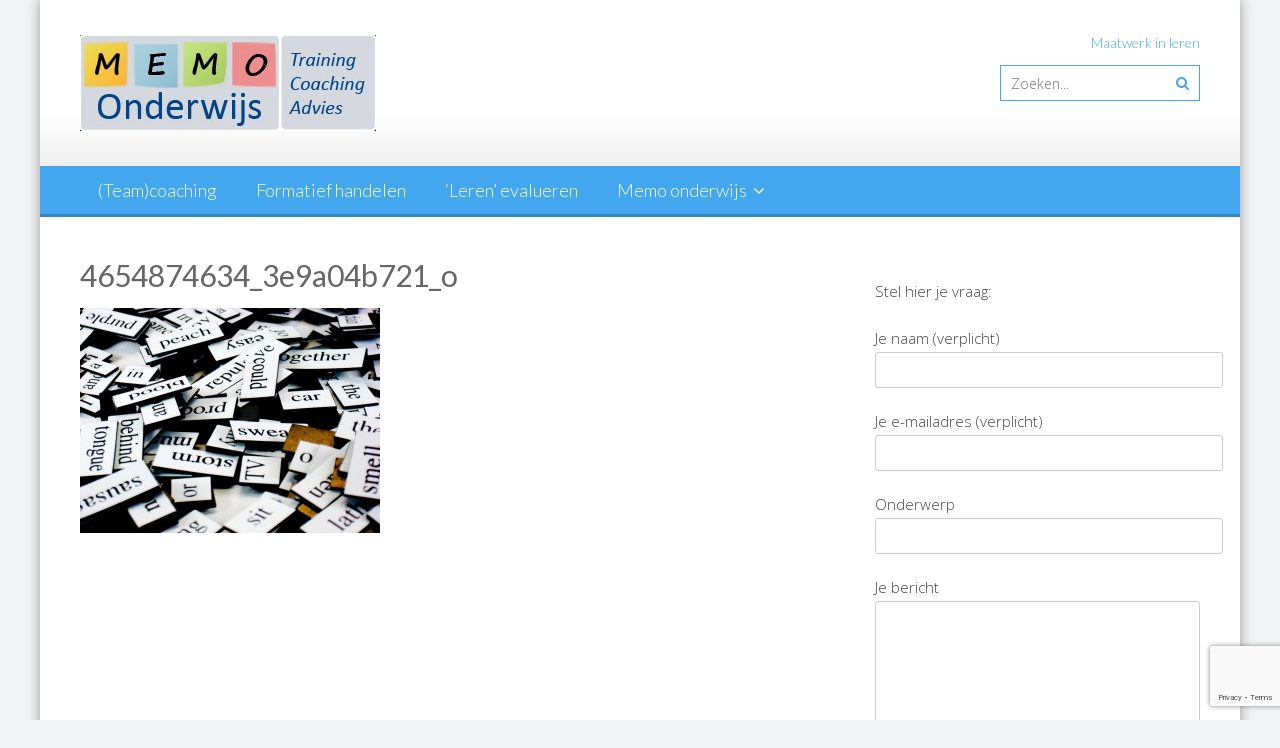

--- FILE ---
content_type: text/html; charset=utf-8
request_url: https://www.google.com/recaptcha/api2/anchor?ar=1&k=6Ld1BcsUAAAAAIg58ahQzG6orYCB8p_tbOdwQD8E&co=aHR0cHM6Ly93d3cubWVtby1vbmRlcndpanMubmw6NDQz&hl=en&v=PoyoqOPhxBO7pBk68S4YbpHZ&size=invisible&anchor-ms=20000&execute-ms=30000&cb=plpkncpsmg6j
body_size: 48873
content:
<!DOCTYPE HTML><html dir="ltr" lang="en"><head><meta http-equiv="Content-Type" content="text/html; charset=UTF-8">
<meta http-equiv="X-UA-Compatible" content="IE=edge">
<title>reCAPTCHA</title>
<style type="text/css">
/* cyrillic-ext */
@font-face {
  font-family: 'Roboto';
  font-style: normal;
  font-weight: 400;
  font-stretch: 100%;
  src: url(//fonts.gstatic.com/s/roboto/v48/KFO7CnqEu92Fr1ME7kSn66aGLdTylUAMa3GUBHMdazTgWw.woff2) format('woff2');
  unicode-range: U+0460-052F, U+1C80-1C8A, U+20B4, U+2DE0-2DFF, U+A640-A69F, U+FE2E-FE2F;
}
/* cyrillic */
@font-face {
  font-family: 'Roboto';
  font-style: normal;
  font-weight: 400;
  font-stretch: 100%;
  src: url(//fonts.gstatic.com/s/roboto/v48/KFO7CnqEu92Fr1ME7kSn66aGLdTylUAMa3iUBHMdazTgWw.woff2) format('woff2');
  unicode-range: U+0301, U+0400-045F, U+0490-0491, U+04B0-04B1, U+2116;
}
/* greek-ext */
@font-face {
  font-family: 'Roboto';
  font-style: normal;
  font-weight: 400;
  font-stretch: 100%;
  src: url(//fonts.gstatic.com/s/roboto/v48/KFO7CnqEu92Fr1ME7kSn66aGLdTylUAMa3CUBHMdazTgWw.woff2) format('woff2');
  unicode-range: U+1F00-1FFF;
}
/* greek */
@font-face {
  font-family: 'Roboto';
  font-style: normal;
  font-weight: 400;
  font-stretch: 100%;
  src: url(//fonts.gstatic.com/s/roboto/v48/KFO7CnqEu92Fr1ME7kSn66aGLdTylUAMa3-UBHMdazTgWw.woff2) format('woff2');
  unicode-range: U+0370-0377, U+037A-037F, U+0384-038A, U+038C, U+038E-03A1, U+03A3-03FF;
}
/* math */
@font-face {
  font-family: 'Roboto';
  font-style: normal;
  font-weight: 400;
  font-stretch: 100%;
  src: url(//fonts.gstatic.com/s/roboto/v48/KFO7CnqEu92Fr1ME7kSn66aGLdTylUAMawCUBHMdazTgWw.woff2) format('woff2');
  unicode-range: U+0302-0303, U+0305, U+0307-0308, U+0310, U+0312, U+0315, U+031A, U+0326-0327, U+032C, U+032F-0330, U+0332-0333, U+0338, U+033A, U+0346, U+034D, U+0391-03A1, U+03A3-03A9, U+03B1-03C9, U+03D1, U+03D5-03D6, U+03F0-03F1, U+03F4-03F5, U+2016-2017, U+2034-2038, U+203C, U+2040, U+2043, U+2047, U+2050, U+2057, U+205F, U+2070-2071, U+2074-208E, U+2090-209C, U+20D0-20DC, U+20E1, U+20E5-20EF, U+2100-2112, U+2114-2115, U+2117-2121, U+2123-214F, U+2190, U+2192, U+2194-21AE, U+21B0-21E5, U+21F1-21F2, U+21F4-2211, U+2213-2214, U+2216-22FF, U+2308-230B, U+2310, U+2319, U+231C-2321, U+2336-237A, U+237C, U+2395, U+239B-23B7, U+23D0, U+23DC-23E1, U+2474-2475, U+25AF, U+25B3, U+25B7, U+25BD, U+25C1, U+25CA, U+25CC, U+25FB, U+266D-266F, U+27C0-27FF, U+2900-2AFF, U+2B0E-2B11, U+2B30-2B4C, U+2BFE, U+3030, U+FF5B, U+FF5D, U+1D400-1D7FF, U+1EE00-1EEFF;
}
/* symbols */
@font-face {
  font-family: 'Roboto';
  font-style: normal;
  font-weight: 400;
  font-stretch: 100%;
  src: url(//fonts.gstatic.com/s/roboto/v48/KFO7CnqEu92Fr1ME7kSn66aGLdTylUAMaxKUBHMdazTgWw.woff2) format('woff2');
  unicode-range: U+0001-000C, U+000E-001F, U+007F-009F, U+20DD-20E0, U+20E2-20E4, U+2150-218F, U+2190, U+2192, U+2194-2199, U+21AF, U+21E6-21F0, U+21F3, U+2218-2219, U+2299, U+22C4-22C6, U+2300-243F, U+2440-244A, U+2460-24FF, U+25A0-27BF, U+2800-28FF, U+2921-2922, U+2981, U+29BF, U+29EB, U+2B00-2BFF, U+4DC0-4DFF, U+FFF9-FFFB, U+10140-1018E, U+10190-1019C, U+101A0, U+101D0-101FD, U+102E0-102FB, U+10E60-10E7E, U+1D2C0-1D2D3, U+1D2E0-1D37F, U+1F000-1F0FF, U+1F100-1F1AD, U+1F1E6-1F1FF, U+1F30D-1F30F, U+1F315, U+1F31C, U+1F31E, U+1F320-1F32C, U+1F336, U+1F378, U+1F37D, U+1F382, U+1F393-1F39F, U+1F3A7-1F3A8, U+1F3AC-1F3AF, U+1F3C2, U+1F3C4-1F3C6, U+1F3CA-1F3CE, U+1F3D4-1F3E0, U+1F3ED, U+1F3F1-1F3F3, U+1F3F5-1F3F7, U+1F408, U+1F415, U+1F41F, U+1F426, U+1F43F, U+1F441-1F442, U+1F444, U+1F446-1F449, U+1F44C-1F44E, U+1F453, U+1F46A, U+1F47D, U+1F4A3, U+1F4B0, U+1F4B3, U+1F4B9, U+1F4BB, U+1F4BF, U+1F4C8-1F4CB, U+1F4D6, U+1F4DA, U+1F4DF, U+1F4E3-1F4E6, U+1F4EA-1F4ED, U+1F4F7, U+1F4F9-1F4FB, U+1F4FD-1F4FE, U+1F503, U+1F507-1F50B, U+1F50D, U+1F512-1F513, U+1F53E-1F54A, U+1F54F-1F5FA, U+1F610, U+1F650-1F67F, U+1F687, U+1F68D, U+1F691, U+1F694, U+1F698, U+1F6AD, U+1F6B2, U+1F6B9-1F6BA, U+1F6BC, U+1F6C6-1F6CF, U+1F6D3-1F6D7, U+1F6E0-1F6EA, U+1F6F0-1F6F3, U+1F6F7-1F6FC, U+1F700-1F7FF, U+1F800-1F80B, U+1F810-1F847, U+1F850-1F859, U+1F860-1F887, U+1F890-1F8AD, U+1F8B0-1F8BB, U+1F8C0-1F8C1, U+1F900-1F90B, U+1F93B, U+1F946, U+1F984, U+1F996, U+1F9E9, U+1FA00-1FA6F, U+1FA70-1FA7C, U+1FA80-1FA89, U+1FA8F-1FAC6, U+1FACE-1FADC, U+1FADF-1FAE9, U+1FAF0-1FAF8, U+1FB00-1FBFF;
}
/* vietnamese */
@font-face {
  font-family: 'Roboto';
  font-style: normal;
  font-weight: 400;
  font-stretch: 100%;
  src: url(//fonts.gstatic.com/s/roboto/v48/KFO7CnqEu92Fr1ME7kSn66aGLdTylUAMa3OUBHMdazTgWw.woff2) format('woff2');
  unicode-range: U+0102-0103, U+0110-0111, U+0128-0129, U+0168-0169, U+01A0-01A1, U+01AF-01B0, U+0300-0301, U+0303-0304, U+0308-0309, U+0323, U+0329, U+1EA0-1EF9, U+20AB;
}
/* latin-ext */
@font-face {
  font-family: 'Roboto';
  font-style: normal;
  font-weight: 400;
  font-stretch: 100%;
  src: url(//fonts.gstatic.com/s/roboto/v48/KFO7CnqEu92Fr1ME7kSn66aGLdTylUAMa3KUBHMdazTgWw.woff2) format('woff2');
  unicode-range: U+0100-02BA, U+02BD-02C5, U+02C7-02CC, U+02CE-02D7, U+02DD-02FF, U+0304, U+0308, U+0329, U+1D00-1DBF, U+1E00-1E9F, U+1EF2-1EFF, U+2020, U+20A0-20AB, U+20AD-20C0, U+2113, U+2C60-2C7F, U+A720-A7FF;
}
/* latin */
@font-face {
  font-family: 'Roboto';
  font-style: normal;
  font-weight: 400;
  font-stretch: 100%;
  src: url(//fonts.gstatic.com/s/roboto/v48/KFO7CnqEu92Fr1ME7kSn66aGLdTylUAMa3yUBHMdazQ.woff2) format('woff2');
  unicode-range: U+0000-00FF, U+0131, U+0152-0153, U+02BB-02BC, U+02C6, U+02DA, U+02DC, U+0304, U+0308, U+0329, U+2000-206F, U+20AC, U+2122, U+2191, U+2193, U+2212, U+2215, U+FEFF, U+FFFD;
}
/* cyrillic-ext */
@font-face {
  font-family: 'Roboto';
  font-style: normal;
  font-weight: 500;
  font-stretch: 100%;
  src: url(//fonts.gstatic.com/s/roboto/v48/KFO7CnqEu92Fr1ME7kSn66aGLdTylUAMa3GUBHMdazTgWw.woff2) format('woff2');
  unicode-range: U+0460-052F, U+1C80-1C8A, U+20B4, U+2DE0-2DFF, U+A640-A69F, U+FE2E-FE2F;
}
/* cyrillic */
@font-face {
  font-family: 'Roboto';
  font-style: normal;
  font-weight: 500;
  font-stretch: 100%;
  src: url(//fonts.gstatic.com/s/roboto/v48/KFO7CnqEu92Fr1ME7kSn66aGLdTylUAMa3iUBHMdazTgWw.woff2) format('woff2');
  unicode-range: U+0301, U+0400-045F, U+0490-0491, U+04B0-04B1, U+2116;
}
/* greek-ext */
@font-face {
  font-family: 'Roboto';
  font-style: normal;
  font-weight: 500;
  font-stretch: 100%;
  src: url(//fonts.gstatic.com/s/roboto/v48/KFO7CnqEu92Fr1ME7kSn66aGLdTylUAMa3CUBHMdazTgWw.woff2) format('woff2');
  unicode-range: U+1F00-1FFF;
}
/* greek */
@font-face {
  font-family: 'Roboto';
  font-style: normal;
  font-weight: 500;
  font-stretch: 100%;
  src: url(//fonts.gstatic.com/s/roboto/v48/KFO7CnqEu92Fr1ME7kSn66aGLdTylUAMa3-UBHMdazTgWw.woff2) format('woff2');
  unicode-range: U+0370-0377, U+037A-037F, U+0384-038A, U+038C, U+038E-03A1, U+03A3-03FF;
}
/* math */
@font-face {
  font-family: 'Roboto';
  font-style: normal;
  font-weight: 500;
  font-stretch: 100%;
  src: url(//fonts.gstatic.com/s/roboto/v48/KFO7CnqEu92Fr1ME7kSn66aGLdTylUAMawCUBHMdazTgWw.woff2) format('woff2');
  unicode-range: U+0302-0303, U+0305, U+0307-0308, U+0310, U+0312, U+0315, U+031A, U+0326-0327, U+032C, U+032F-0330, U+0332-0333, U+0338, U+033A, U+0346, U+034D, U+0391-03A1, U+03A3-03A9, U+03B1-03C9, U+03D1, U+03D5-03D6, U+03F0-03F1, U+03F4-03F5, U+2016-2017, U+2034-2038, U+203C, U+2040, U+2043, U+2047, U+2050, U+2057, U+205F, U+2070-2071, U+2074-208E, U+2090-209C, U+20D0-20DC, U+20E1, U+20E5-20EF, U+2100-2112, U+2114-2115, U+2117-2121, U+2123-214F, U+2190, U+2192, U+2194-21AE, U+21B0-21E5, U+21F1-21F2, U+21F4-2211, U+2213-2214, U+2216-22FF, U+2308-230B, U+2310, U+2319, U+231C-2321, U+2336-237A, U+237C, U+2395, U+239B-23B7, U+23D0, U+23DC-23E1, U+2474-2475, U+25AF, U+25B3, U+25B7, U+25BD, U+25C1, U+25CA, U+25CC, U+25FB, U+266D-266F, U+27C0-27FF, U+2900-2AFF, U+2B0E-2B11, U+2B30-2B4C, U+2BFE, U+3030, U+FF5B, U+FF5D, U+1D400-1D7FF, U+1EE00-1EEFF;
}
/* symbols */
@font-face {
  font-family: 'Roboto';
  font-style: normal;
  font-weight: 500;
  font-stretch: 100%;
  src: url(//fonts.gstatic.com/s/roboto/v48/KFO7CnqEu92Fr1ME7kSn66aGLdTylUAMaxKUBHMdazTgWw.woff2) format('woff2');
  unicode-range: U+0001-000C, U+000E-001F, U+007F-009F, U+20DD-20E0, U+20E2-20E4, U+2150-218F, U+2190, U+2192, U+2194-2199, U+21AF, U+21E6-21F0, U+21F3, U+2218-2219, U+2299, U+22C4-22C6, U+2300-243F, U+2440-244A, U+2460-24FF, U+25A0-27BF, U+2800-28FF, U+2921-2922, U+2981, U+29BF, U+29EB, U+2B00-2BFF, U+4DC0-4DFF, U+FFF9-FFFB, U+10140-1018E, U+10190-1019C, U+101A0, U+101D0-101FD, U+102E0-102FB, U+10E60-10E7E, U+1D2C0-1D2D3, U+1D2E0-1D37F, U+1F000-1F0FF, U+1F100-1F1AD, U+1F1E6-1F1FF, U+1F30D-1F30F, U+1F315, U+1F31C, U+1F31E, U+1F320-1F32C, U+1F336, U+1F378, U+1F37D, U+1F382, U+1F393-1F39F, U+1F3A7-1F3A8, U+1F3AC-1F3AF, U+1F3C2, U+1F3C4-1F3C6, U+1F3CA-1F3CE, U+1F3D4-1F3E0, U+1F3ED, U+1F3F1-1F3F3, U+1F3F5-1F3F7, U+1F408, U+1F415, U+1F41F, U+1F426, U+1F43F, U+1F441-1F442, U+1F444, U+1F446-1F449, U+1F44C-1F44E, U+1F453, U+1F46A, U+1F47D, U+1F4A3, U+1F4B0, U+1F4B3, U+1F4B9, U+1F4BB, U+1F4BF, U+1F4C8-1F4CB, U+1F4D6, U+1F4DA, U+1F4DF, U+1F4E3-1F4E6, U+1F4EA-1F4ED, U+1F4F7, U+1F4F9-1F4FB, U+1F4FD-1F4FE, U+1F503, U+1F507-1F50B, U+1F50D, U+1F512-1F513, U+1F53E-1F54A, U+1F54F-1F5FA, U+1F610, U+1F650-1F67F, U+1F687, U+1F68D, U+1F691, U+1F694, U+1F698, U+1F6AD, U+1F6B2, U+1F6B9-1F6BA, U+1F6BC, U+1F6C6-1F6CF, U+1F6D3-1F6D7, U+1F6E0-1F6EA, U+1F6F0-1F6F3, U+1F6F7-1F6FC, U+1F700-1F7FF, U+1F800-1F80B, U+1F810-1F847, U+1F850-1F859, U+1F860-1F887, U+1F890-1F8AD, U+1F8B0-1F8BB, U+1F8C0-1F8C1, U+1F900-1F90B, U+1F93B, U+1F946, U+1F984, U+1F996, U+1F9E9, U+1FA00-1FA6F, U+1FA70-1FA7C, U+1FA80-1FA89, U+1FA8F-1FAC6, U+1FACE-1FADC, U+1FADF-1FAE9, U+1FAF0-1FAF8, U+1FB00-1FBFF;
}
/* vietnamese */
@font-face {
  font-family: 'Roboto';
  font-style: normal;
  font-weight: 500;
  font-stretch: 100%;
  src: url(//fonts.gstatic.com/s/roboto/v48/KFO7CnqEu92Fr1ME7kSn66aGLdTylUAMa3OUBHMdazTgWw.woff2) format('woff2');
  unicode-range: U+0102-0103, U+0110-0111, U+0128-0129, U+0168-0169, U+01A0-01A1, U+01AF-01B0, U+0300-0301, U+0303-0304, U+0308-0309, U+0323, U+0329, U+1EA0-1EF9, U+20AB;
}
/* latin-ext */
@font-face {
  font-family: 'Roboto';
  font-style: normal;
  font-weight: 500;
  font-stretch: 100%;
  src: url(//fonts.gstatic.com/s/roboto/v48/KFO7CnqEu92Fr1ME7kSn66aGLdTylUAMa3KUBHMdazTgWw.woff2) format('woff2');
  unicode-range: U+0100-02BA, U+02BD-02C5, U+02C7-02CC, U+02CE-02D7, U+02DD-02FF, U+0304, U+0308, U+0329, U+1D00-1DBF, U+1E00-1E9F, U+1EF2-1EFF, U+2020, U+20A0-20AB, U+20AD-20C0, U+2113, U+2C60-2C7F, U+A720-A7FF;
}
/* latin */
@font-face {
  font-family: 'Roboto';
  font-style: normal;
  font-weight: 500;
  font-stretch: 100%;
  src: url(//fonts.gstatic.com/s/roboto/v48/KFO7CnqEu92Fr1ME7kSn66aGLdTylUAMa3yUBHMdazQ.woff2) format('woff2');
  unicode-range: U+0000-00FF, U+0131, U+0152-0153, U+02BB-02BC, U+02C6, U+02DA, U+02DC, U+0304, U+0308, U+0329, U+2000-206F, U+20AC, U+2122, U+2191, U+2193, U+2212, U+2215, U+FEFF, U+FFFD;
}
/* cyrillic-ext */
@font-face {
  font-family: 'Roboto';
  font-style: normal;
  font-weight: 900;
  font-stretch: 100%;
  src: url(//fonts.gstatic.com/s/roboto/v48/KFO7CnqEu92Fr1ME7kSn66aGLdTylUAMa3GUBHMdazTgWw.woff2) format('woff2');
  unicode-range: U+0460-052F, U+1C80-1C8A, U+20B4, U+2DE0-2DFF, U+A640-A69F, U+FE2E-FE2F;
}
/* cyrillic */
@font-face {
  font-family: 'Roboto';
  font-style: normal;
  font-weight: 900;
  font-stretch: 100%;
  src: url(//fonts.gstatic.com/s/roboto/v48/KFO7CnqEu92Fr1ME7kSn66aGLdTylUAMa3iUBHMdazTgWw.woff2) format('woff2');
  unicode-range: U+0301, U+0400-045F, U+0490-0491, U+04B0-04B1, U+2116;
}
/* greek-ext */
@font-face {
  font-family: 'Roboto';
  font-style: normal;
  font-weight: 900;
  font-stretch: 100%;
  src: url(//fonts.gstatic.com/s/roboto/v48/KFO7CnqEu92Fr1ME7kSn66aGLdTylUAMa3CUBHMdazTgWw.woff2) format('woff2');
  unicode-range: U+1F00-1FFF;
}
/* greek */
@font-face {
  font-family: 'Roboto';
  font-style: normal;
  font-weight: 900;
  font-stretch: 100%;
  src: url(//fonts.gstatic.com/s/roboto/v48/KFO7CnqEu92Fr1ME7kSn66aGLdTylUAMa3-UBHMdazTgWw.woff2) format('woff2');
  unicode-range: U+0370-0377, U+037A-037F, U+0384-038A, U+038C, U+038E-03A1, U+03A3-03FF;
}
/* math */
@font-face {
  font-family: 'Roboto';
  font-style: normal;
  font-weight: 900;
  font-stretch: 100%;
  src: url(//fonts.gstatic.com/s/roboto/v48/KFO7CnqEu92Fr1ME7kSn66aGLdTylUAMawCUBHMdazTgWw.woff2) format('woff2');
  unicode-range: U+0302-0303, U+0305, U+0307-0308, U+0310, U+0312, U+0315, U+031A, U+0326-0327, U+032C, U+032F-0330, U+0332-0333, U+0338, U+033A, U+0346, U+034D, U+0391-03A1, U+03A3-03A9, U+03B1-03C9, U+03D1, U+03D5-03D6, U+03F0-03F1, U+03F4-03F5, U+2016-2017, U+2034-2038, U+203C, U+2040, U+2043, U+2047, U+2050, U+2057, U+205F, U+2070-2071, U+2074-208E, U+2090-209C, U+20D0-20DC, U+20E1, U+20E5-20EF, U+2100-2112, U+2114-2115, U+2117-2121, U+2123-214F, U+2190, U+2192, U+2194-21AE, U+21B0-21E5, U+21F1-21F2, U+21F4-2211, U+2213-2214, U+2216-22FF, U+2308-230B, U+2310, U+2319, U+231C-2321, U+2336-237A, U+237C, U+2395, U+239B-23B7, U+23D0, U+23DC-23E1, U+2474-2475, U+25AF, U+25B3, U+25B7, U+25BD, U+25C1, U+25CA, U+25CC, U+25FB, U+266D-266F, U+27C0-27FF, U+2900-2AFF, U+2B0E-2B11, U+2B30-2B4C, U+2BFE, U+3030, U+FF5B, U+FF5D, U+1D400-1D7FF, U+1EE00-1EEFF;
}
/* symbols */
@font-face {
  font-family: 'Roboto';
  font-style: normal;
  font-weight: 900;
  font-stretch: 100%;
  src: url(//fonts.gstatic.com/s/roboto/v48/KFO7CnqEu92Fr1ME7kSn66aGLdTylUAMaxKUBHMdazTgWw.woff2) format('woff2');
  unicode-range: U+0001-000C, U+000E-001F, U+007F-009F, U+20DD-20E0, U+20E2-20E4, U+2150-218F, U+2190, U+2192, U+2194-2199, U+21AF, U+21E6-21F0, U+21F3, U+2218-2219, U+2299, U+22C4-22C6, U+2300-243F, U+2440-244A, U+2460-24FF, U+25A0-27BF, U+2800-28FF, U+2921-2922, U+2981, U+29BF, U+29EB, U+2B00-2BFF, U+4DC0-4DFF, U+FFF9-FFFB, U+10140-1018E, U+10190-1019C, U+101A0, U+101D0-101FD, U+102E0-102FB, U+10E60-10E7E, U+1D2C0-1D2D3, U+1D2E0-1D37F, U+1F000-1F0FF, U+1F100-1F1AD, U+1F1E6-1F1FF, U+1F30D-1F30F, U+1F315, U+1F31C, U+1F31E, U+1F320-1F32C, U+1F336, U+1F378, U+1F37D, U+1F382, U+1F393-1F39F, U+1F3A7-1F3A8, U+1F3AC-1F3AF, U+1F3C2, U+1F3C4-1F3C6, U+1F3CA-1F3CE, U+1F3D4-1F3E0, U+1F3ED, U+1F3F1-1F3F3, U+1F3F5-1F3F7, U+1F408, U+1F415, U+1F41F, U+1F426, U+1F43F, U+1F441-1F442, U+1F444, U+1F446-1F449, U+1F44C-1F44E, U+1F453, U+1F46A, U+1F47D, U+1F4A3, U+1F4B0, U+1F4B3, U+1F4B9, U+1F4BB, U+1F4BF, U+1F4C8-1F4CB, U+1F4D6, U+1F4DA, U+1F4DF, U+1F4E3-1F4E6, U+1F4EA-1F4ED, U+1F4F7, U+1F4F9-1F4FB, U+1F4FD-1F4FE, U+1F503, U+1F507-1F50B, U+1F50D, U+1F512-1F513, U+1F53E-1F54A, U+1F54F-1F5FA, U+1F610, U+1F650-1F67F, U+1F687, U+1F68D, U+1F691, U+1F694, U+1F698, U+1F6AD, U+1F6B2, U+1F6B9-1F6BA, U+1F6BC, U+1F6C6-1F6CF, U+1F6D3-1F6D7, U+1F6E0-1F6EA, U+1F6F0-1F6F3, U+1F6F7-1F6FC, U+1F700-1F7FF, U+1F800-1F80B, U+1F810-1F847, U+1F850-1F859, U+1F860-1F887, U+1F890-1F8AD, U+1F8B0-1F8BB, U+1F8C0-1F8C1, U+1F900-1F90B, U+1F93B, U+1F946, U+1F984, U+1F996, U+1F9E9, U+1FA00-1FA6F, U+1FA70-1FA7C, U+1FA80-1FA89, U+1FA8F-1FAC6, U+1FACE-1FADC, U+1FADF-1FAE9, U+1FAF0-1FAF8, U+1FB00-1FBFF;
}
/* vietnamese */
@font-face {
  font-family: 'Roboto';
  font-style: normal;
  font-weight: 900;
  font-stretch: 100%;
  src: url(//fonts.gstatic.com/s/roboto/v48/KFO7CnqEu92Fr1ME7kSn66aGLdTylUAMa3OUBHMdazTgWw.woff2) format('woff2');
  unicode-range: U+0102-0103, U+0110-0111, U+0128-0129, U+0168-0169, U+01A0-01A1, U+01AF-01B0, U+0300-0301, U+0303-0304, U+0308-0309, U+0323, U+0329, U+1EA0-1EF9, U+20AB;
}
/* latin-ext */
@font-face {
  font-family: 'Roboto';
  font-style: normal;
  font-weight: 900;
  font-stretch: 100%;
  src: url(//fonts.gstatic.com/s/roboto/v48/KFO7CnqEu92Fr1ME7kSn66aGLdTylUAMa3KUBHMdazTgWw.woff2) format('woff2');
  unicode-range: U+0100-02BA, U+02BD-02C5, U+02C7-02CC, U+02CE-02D7, U+02DD-02FF, U+0304, U+0308, U+0329, U+1D00-1DBF, U+1E00-1E9F, U+1EF2-1EFF, U+2020, U+20A0-20AB, U+20AD-20C0, U+2113, U+2C60-2C7F, U+A720-A7FF;
}
/* latin */
@font-face {
  font-family: 'Roboto';
  font-style: normal;
  font-weight: 900;
  font-stretch: 100%;
  src: url(//fonts.gstatic.com/s/roboto/v48/KFO7CnqEu92Fr1ME7kSn66aGLdTylUAMa3yUBHMdazQ.woff2) format('woff2');
  unicode-range: U+0000-00FF, U+0131, U+0152-0153, U+02BB-02BC, U+02C6, U+02DA, U+02DC, U+0304, U+0308, U+0329, U+2000-206F, U+20AC, U+2122, U+2191, U+2193, U+2212, U+2215, U+FEFF, U+FFFD;
}

</style>
<link rel="stylesheet" type="text/css" href="https://www.gstatic.com/recaptcha/releases/PoyoqOPhxBO7pBk68S4YbpHZ/styles__ltr.css">
<script nonce="FSF_Heuyx33A92jH5-VGJg" type="text/javascript">window['__recaptcha_api'] = 'https://www.google.com/recaptcha/api2/';</script>
<script type="text/javascript" src="https://www.gstatic.com/recaptcha/releases/PoyoqOPhxBO7pBk68S4YbpHZ/recaptcha__en.js" nonce="FSF_Heuyx33A92jH5-VGJg">
      
    </script></head>
<body><div id="rc-anchor-alert" class="rc-anchor-alert"></div>
<input type="hidden" id="recaptcha-token" value="[base64]">
<script type="text/javascript" nonce="FSF_Heuyx33A92jH5-VGJg">
      recaptcha.anchor.Main.init("[\x22ainput\x22,[\x22bgdata\x22,\x22\x22,\[base64]/[base64]/[base64]/[base64]/[base64]/[base64]/[base64]/[base64]/[base64]/[base64]\\u003d\x22,\[base64]\x22,\x22w4Y5wrfCtlHCksKlGMOww43DrSQVwpdYwohVwpNCwrLDmkzDv3rCgl9Pw6zCksOhwpnDmWrCqsOlw7XDn0HCjRLCnQ3DksOLZljDnhLDrsOuwo/ClcKHCsK1S8KQNMODEcO5w7DCmcOYwrfClF4tEQAdQkxcasKLN8Ojw6rDo8OIwr5fwqPDkUYpNcKpcTJHFsOvTkZ7w6gtwqEcIsKMdMOTGsKHesO9M8K+w58qaG/DvcOSw6E/[base64]/CoRgqUsKGKcOzQcK2w4rDokp0GH/CksOlwqgkw6YpwqjCncKCwpVARUgmCsKFZMKGwoVqw55OwqcwVMKiwodww6tYwrozw7vDrcO8NcO/UCpCw5zCp8KoGcO2LxvCqcO8w6nDisK2wqQmZsKZworCrh3DnMKpw5/[base64]/[base64]/Dj8OCw7s3TTnDtS0eGsOobsOZw7g9wp/ChsOgH8KEw6HDun7DkjnChkrClmDDlMKCMmnDjSxhFGvCm8KxwpbDhMK/wrnDmsOkwrLDqC9xNwlnwrPDnS91R24UEWA0GMOFwrTCowIiwo3DrQt0wpQEQsK4JcO1wpbCpcOiQinDicKFI2QFwq/DlcOBdzIYw5xJS8OYwrjDn8OKwoESw7l1w5vCqcKOKsOTAlQhMMOcwog/[base64]/G3LDkXDCucO1w7PDlcOAw7bCoGVtw57DhVjDqcKiw6jDlk1xw4MXB8O+w7DCpX97wrfDmsKMw4ZbwrXDoGvDjnLDuHLCg8KfwoLDpT3CkMKLZ8KNGCXDqsOXGcK3C0JvZsKldMKVw5TDksKUfsKDwrbDvMKEUcOCw750w43DlMKiw5toDz/[base64]/RSg4wptyw7nDqMO/[base64]/[base64]/RiMYCcOnYT7DlwvDlh4KwrrDlitXw78Hw77CjE/Dg3QgKUHCucO7TUDDjGkvw6jDtxzCu8OxfsK9CwRZw6rDvlfDoUlgwoLDvMONc8OWV8OUw5fDoMKucxRLa2fCg8OkQCzCr8KcF8OYZMKVTQDDuF94w5PDpyDCnHnDkTkZwr/CkMKxwrjDvWpxa8O3w7QODQw4woROwrwCKsOAw4YDwqslBXd+wrBGUsKdw5zDhcOGw6srdcOTw7TDgsOFwrstCzPDt8KmTMOEVT/DnREjwqnDriTCmAhfw4zCiMKmC8OeDCbDmsKPwoseBMOzw4PDswI1wq8QHcOIV8Orw7rDu8ObN8KfwrJFC8OaZ8OML2pvwoDDviHCqBTDoSnCo1PDqDh/UFcfUGNMwr/DrMO8wphRd8KGQMKlw7bCjnLCksKFwoN6BMKjUFd5w5sBwpgDccOcdDcuwrwHPMKIY8OFfyzChD5eVcOeLGbDryxFJsKrNMOlwo0SE8O+UMOfbcOGw4crVQ4QNh7CkE3CghPCm35nK3vDpMKwwpXDkcOaby/CjGPCiMO4w7LCtyzCgsKJwooiXgHCgXcwNVjCi8KNdWVXwqLCm8KjXmFxVMKxYkTDs8Kjcm3DlcKdw5JwcX4GKMKRYMKxNUphNVzDj07CoRoTwoHDoMKwwq1LXVzDmF12HsOKw4/[base64]/DiBbCqMK5w5EKQcKsa8OIPMKuG8OrwoXClcORw7R7w4o/w6o5UH/[base64]/Cm1Iww5nDqcO2wodmS8K9BsKNwpkXwq/CvVbDgsKkwoPDnMKDwpFDwoLDscOkZ0QNworCisOAwoptbcKPehk+wpkUfGrCk8OXwpUHAcOXSgQMw7HCnU0/[base64]/CjcKMwoTCsy5uecKYw6HCpcOGNcOGL8Orw4gMwrjCrsOkTcOLfcODQcK0WjDCvTtww5jDhcOxwqXCgh/DnsOmw6lMUS3DjEwsw7pZQQTCjH3Dr8OQYnJKTcKHKcKMwr3DnmBGwq/ChxzDgl/DtsO4wqZxaV3CjsOpXABxw7ciwpg+w5vCo8KpbBx+woDCqMK5w5o/VyHDh8Ovw7HDhk4yw5jCksKSMx0yS8OPEcKyw7TCixjClcKNwrnCqMKAPcOQXsOmLMOkw4vDtFPDpGhJwrfCp0RJfBZwwr0GUGw9w7XCtUnDr8KpHsOQd8OLYMONwq/DjsKdZMOow7rCr8OSecONw6/DoMKFLxTDqzfDr1fDrAteUAQAwq7DjxXCoMOVw47ClMOpw6pPbcKIwrlMDjJTwpVWw5gUwpzDkV4cwqbCuw0pNcO+wpXCisKzbVTCrMOeNcOfRsKBGAgqRmvCqMOydcKRwodRw4vClx4QwogYw7/[base64]/DpsOrGXIIJxPDmktlacOCMy3CtMOfw6bDlcORFcKwwpprRcK9a8KxDUY/AA/Dkglww60qwq/[base64]/DksKQDQPCnMK/T8Keew/[base64]/CscO9w58afQrCkMOjwpQeQ8OsXVoOFsKteRV4w54gKsOKXHFaQ8Kuw4ZSO8K2GBvCl1BHw5NhwqPCjsOMw7DCpyjCtcK/BsOiwrXDkcKuJTPCtsKww5vCtSHCjSY4w5zDjlwxwoZYPCjDlsOGw4bDhHfCjDbCvsK6wowcw4Qyw4VHwrwAw4bChDkkEsKWZ8Onw4DCrRZAw4J8wp4pc8K6w6jCnDnDhMOABsO6IMK8w4TDnwrDnlNYw4/Dh8OIw6BcwoJOw4jDscKPciXDkVJIHEzCkTbCgRbCl2lIJATDrMKQLDF/wqnCg2XDhsOUHMK9PEZ0W8OndMKOwoTCpnXDlsKWPMO1wqDCocKlw6wbFGbCksK4w598w43Dn8OVP8Kic8KywrHDn8Ovw5cQaMO3bcK1QMOGwq46w7lkAGxjRBvCq8KVDE3DgsOdw5Eyw6/[base64]/wqExwrpww7DDtMOPw7kqU8OOw6EbJTzDnMKzw4sWwoM4LsONwpFCc8K+wp/Cn1DDqWzCssOjwqhfeSo1w6Z8fcKkQlc4wrIuOsKGwo7CgEJrMMK+XsKoUsO1CcO4Ej/[base64]/DoC0hFRPClMO7VcOUFMKRw7fDhj4tX8OKw5Ynw7rCm0o+YcOnwo1hwoXDgcKvwqhawqELYApLw4N3b0jCvcO8woUfw4HCuTt9w6xAESFJA17CuG8+wrLDgcKbNcKOOsO1Dx3CjsK2wrTDnsKOw4JRwp5gPibCowPDjBJ0wqrDlGQFLmTDq39eUQU7w4/Dk8Kow7ZSw5PCksOJBcOeH8K1DcKGIH53woXDgDPCuxHDoCTCk0PCpcKlFsOMREIiA1JKC8O2w4kFw6I9W8K7wo/Dq2JnLToIwrnCuy4BPhfChzV/[base64]/DjbDmlE5wqvCi8KpBkI9GE9Qw4PCizbCqiTCvcKfw5XCpiBJw6Jvw4RFFsOtw5XDl3Jkwrx1GWZlw5sFH8OxKDfDgwojw6kBwqHCo3poaht8wr9bLMOcRSdGMsKuBsKoBjEVw6jCv8Kdw4oqPkrDlD/Dv0nCsglQEk3CqxHCjsKkEcKdwoQVcRsTw6YRPiTCriBufidTBx9xHV8fwrdVw6paw48iLcKrCsKqX1/CrgJ+KDHCvcOQwoTDk8OdwpVfc8O5Ex7CmUHDrnYPwqxIV8OTag1nwqsewrfCqMKhwo1YKhIMw7cqHnbDucOqBDd9fAo/Vm8+bBJ3w6JtwpDCqlURw44Hw6kiwoE4wqQpw7sywowkw73DiVPCgkNIw7fDt0BFCz0rXWIewoBBLHEhfkXCrMOdw6nDpFzDrk/[base64]/wqPCqRnDkcKtwrrDpFUKHMKvw5jDo8KaKhA0TCvClMK7aC7Ds8OXQ8O1w6jCiQdlCcKZwqskDMOIw75GC8KrKcKZdUFYwofDrsO6wqPCrGkPwrdKwpzCjAXDscOEQ2Vzw5N/[base64]/[base64]/DjsOdwqRrccOBPHI0woTCgil7WMKywqDConI/aR49w6zCgsOwAMOuwrDCnwZ9PMKQfQ/DtXzCix0fw6EqOcOOcMOOw6TChhXDiHUzMsOzw7N+QMOFwrvDn8KOwpg6Izwew5PCnsOYflMrciHDkkgZS8KbaMKOCABKw6DDrFvDscKtc8OyUcKcOsOQUsOMKMOnw6FIwpFlAzbDpS0iHFvDpxDDpjUvwo4dDikyVDodaRbCsMKLc8OgBMKZw6zCpSDCvwXDrMObwq/Dv15yw4vCucOJw4IPJMKjOcK8wq3CvivDsxfDkhpVb8OvaAjDvj4qRMKrw7MNwqlBScKPPTkQw5vDhDBJeV9BwobDr8OEFinCqcKMwqPDmcKZwpBBCUJww4/[base64]/[base64]/bMKkVMKcw4RES8KzUWNLwqhxZMKrw7TDhBkCNH1VM154w6zDnMK9w5QcXcOFHD0/XR14fMKdBXdZMCNhFQ0VwqQrRsOrw48Xwr7CucO9w7NkQwpTNsKSw6xjwrzDucOCX8O+e8OXw7rCpsK/HXEswpjCs8KMCsKWS8KbwrbClMOiw49wb1ciasOudTtsM3Rxw6TCvMKbW08talFQL8KPwrliw4tsw78ewrsNw4fCl1ppIcKWwrhcCsKiwqXDhgBowprDp3rDrMKuMhXDr8OyT2oNw55Vw5N4w6p5f8KqO8OTNUTCicONTsKRUiQiBcK3w6wGwp8HIcOeOnw/w5/CgnQjB8KrH0rDmkrDqMKYw5nCjygYSsOGBsKjEFDDnMOpMCbDocOGYW/CqcK9Z2TDrsKsIh7Ctk3DlFnCvh3DuCrCsxkPw6fCkMOpacOiwqd5woQ+w4XDucOQSl59fndRwoLDisKfw6VYwonCvzzDgB80XUvChcKBAifDt8KPHXTDtMKEYVLDnzLDh8OTCiLCtCrDqsK/[base64]/DuXMLwoYEwoQLw6LDvz0cw5nCrcK+w5YiwpnDj8KRwqwwfMOPw5vDmhkZcsOiKcOcDw8zw4VaSRXCi8K8JsKzw40Qd8KnQGLDk2zCkMK5wpPCvcKywr95DMO1VMKpwqzDl8Kdw69CwoLDozDCgcK8wq8gYnRDGjoQwo3CpsK5b8KdQ8KNNG/DnmbChMOVw78Pwr5bU8OYdkhSwqPCi8O2cXZ1KijCrcKpBkrDpH5KRcOQI8KBYyc7woXDqcOjw6nDoXMsB8O7w4PCpsKow6YQw7htw7w1wpXDi8OKHsOMYMOuw5k4wp41K8KdAkQMwovCmhMew4LCqxJZwpvDj1XDmn1Cw6rCiMOZwoxRfQ/DlsOQwq0rMMOEH8KAw7QIJ8OublEvWGDDo8OXe8OSPMORFw9Ed8OLI8KaE05aGhXDhsOSw4BYbMOPb202LzdXw7nCrsOoCTvDkzLDrgLDkTnDo8KwwocpDsOywp/[base64]/DvWIbwpbDkMKww5LCisOpDMOMw5PDocK+wq55csK4bDFNw63CkMOUwp3CtVksBBYPHcKTJ0zCgcKrfCHDn8Kaw5zDo8Kgw6zCq8OeDcOaw6fDusO4ScKbQsOew5ZKJG/CjVtQUsO/w6jDqcKKecOPBsOYw6M1U1jCpxHCgTteHlB5eAdiYlo6wrI+wrkWw7zCr8KXGcOCw4/[base64]/[base64]/dj7CjcO+w6TDgcKpCmPCq2LDrl8pw4PCo8K+w5fCmsK8wrtTQxnCpMKjwrV1LMOOw4rDpzbDjcOYwrLDtE5NacOXwq48D8K9wrPCsGZHK1LDvWsTw4XDmsKbw7wlWC7Cvg9hw5HCkVgrAUrDk0lpacOswodpLcO2cjZRw5nCssKkw5/DtcO+wr3DjW3DlsKLwpTCtVXDjcOVw6vChcO/w4l2Cn3DqMKMw7/Dl8OpBBYmJUvDk8Ofw7YBasO0U8OVw5psf8KIw7Nsw4XCpcOUw7fDq8KNwpnCpV/DlDrCj3DDnsOkdcK5XsOpasOfwrzDscOud1TChkNzwr0Gwp41w7vCgcK/wokrwr/Co1sbbWYFwpo1w6rDnCnCvF1fwrfCuAlQCVjDtlcIwq3CvSzDo8K2HWFJQMOgw5XDscOgw48/AMOZwrTCiWTDojzDmk0Rw4BBUQYqw6xjwoo/w7oyScKoSTHCkMOXUjLCk13CkAbCo8KhbAAgwqXDgMOPT2fDmMKCRsKYwp0Wb8O5w443XXQnWBYawoTCucOuIcK0w6jDi8OlZMOJw7BMHMOZEhDChmHDvjbDmMKTwpbCpAgxwqN8OsKTGcKfEMKhPsOJBzvDmcORwqk2N1TDh15+w7/CrG58w71NTVF2w5wVwoZIw4zClsKtcsKKaW0Pwq8eS8Ksw5/Ci8K8cGrDqj4Jw7AWwpzDtMKaWi/[base64]/[base64]/[base64]/CpgjDiUXDuSzCjMKtw5bDlcKgw6YtwoDDhW3DkMKhBi5Bw70cwqHDjMOqwr/CqcOywpdqwrvDv8K7JWrCn3zCiXl6H8OvesOxHiZWAxDDs30Aw7kVwo7DilckwqMaw7ldVTzDnsKsw5TDmcO3QcOAKsOOVnXDvVDDiGfCjMOSdmbCjcOFNBMqw4DCpG3CpcKrw5nDoDzCkT4BwpZZDsOmYE0Zwq4rOALCqMK5w6Zvw7wpZgnDlV98w5YEwq7Dsk/DnMKIwoVjDRXCtAjDo8KgHcOGw5d4w78QY8Otw77CnGbDph3DtMO6T8OocV7DtDMpJsO3GQANw4fCsMOfURHDqcKbw6tORDTDlsK9w6bCmsKjw696J3zCvyLCh8KtDR9PJMOdBMKYw6/CqMKtKw8iwoA0w4vCh8OXVcKzXMKhwp8WVhzCrlsVb8O1w79/[base64]/wrpBb0JFwqpzRz/Cmz/DqyQnw6pmw6bCgsO4cMOiHFkSwpLCt8KXLh5Vw7sEwqlnJBjDl8ObwoZJBcOJwq/[base64]/Cu8KYw73DtsKKwrrCn8OyKyLDosKMb8KMwq/Cih8eNsOew5jDgsO/wqXCpBrCgsOrFSAKVcOZUcKKACRwUMOAOw3Cp8KjERY/[base64]/DtsOUwqcmC3Fvwp/DkQrCkXFxEAZzw63CtFoNSFZTKBXCvF9bw6/Do1LDgwvDsMK6wqDDpkUkwqBgPcOtw4LDl8KswpXCnmcbw7ZSw7/Cn8KaTlQ+w5HDu8O/wrPCgQ7CosKLJQhQwpJiUyEqw5vDjj8lw7xUw7w5RcKnWUY3wpB6JMOcw7gnJ8KrwpLDlcOlwpEYw7zCq8OTAMK8w7bDp8OGOcKIEcOMw7gew4PDgR5IEEzDlBIVRQXDlcKewpnDu8OdwpzChsOdw5/DvGFow6fCmMKQw6PDhmJLC8O/awY+XD7CnWjDg0PCn8KeWMO9QEEQAMKew4hSUMK/[base64]/SjTDnMKJw7nCuMOgw6vDtFXDhB5ePDbCnzx0F8K3w4PDnMObwqPDvsOKGsOsbzDDnsKFw7wsw6REV8OVesOFScKlwoNjLldWL8KidMOrw6/CtDdTKlzDu8OZfjxmW8KJWcOnDQV1fMKfwqhzwrlSDUnCojYcwrDDmGlYQg4aw6/[base64]/d8OdUBdEwo1uwqDDngLDhUJtLHjCkH7DtjBMw5s8wovCjTw+w7LDgsK6wok6FlLDglXDtsKqA0PDicO9woROMcKRw4PDuWMYw506w6TChsOTwoldw6pHHn/CrBoYw5VWwpTDnMO7LkPCijA5AmLDuMOrwpFxwqTDgB7DksK0w6jDmsKIem8Lwp4fw50OD8K9a8K4wpLDvcO7wr/CrMKLw608Tx/ChD1pAlZow59iKMK7w7N6woRswr/Co8O3M8O0WynCunjCmR/[base64]/[base64]/SHfDh8K/w6/[base64]/w4kdPsK/[base64]/Dum54BsO2wrgGw7B/wq3ChkBvajzChcOabwEtw4LChsOQwo3Cu3HDi8KiaT85OxBww6IBw4HCuQHCuyxSw6lBDC/CosKSasObfsKlwr/Dr8K/wqvCtDjDt0A/w7jDgsKzwoVXfMKVNULCk8ODDALDkToNw7xYwo0APyHCg2dyw5TCuMKFwosWw7d5wpXCq2syd8K6w45/[base64]/SMO+w6nCky7DocKpw77Dp0/[base64]/[base64]/[base64]/[base64]/[base64]/[base64]/DsiRiw7obdio5XcKEwpMQHsKnEktuw7vDk8Kzwq0awoAow4EFGsOzw5TCv8OaIsO8Sl1WwoXCh8Osw5XCumnDqgLDvcKiY8OMOlEXw4LCmcK/wqMCMy5Ywp7Dp03CqsOUScKLwr9MAzzDsT7Ds0BLwoNqIDF9w4J5w6DDusKXP03CqkbChcOLYl3CpAzDoMOFwpE9wqfDi8OGEzjDtWs/Ew7Di8Onw6TDksOIwptOTcOZZsKUwrFfCjcuUcKZwp8uw75gCS4cCTNTW8OXw5cEWwIQcljCjMO/PsOMw4/DiAfDgsOlXwLCnzvColUIVsOBw69Qw7TCjMK+wqRfw6Z3w4RuDXoRLXxKHETCsMK2RMK6dAsAJcOUwqI1QcOcwotEaMKTRQBAwogMJcO9wo7CgsOTEhZ1wrpow7bDhzvCt8Kpw6RGBjrCkMKRw4fChwtgC8K9wq/Dmk3DpMKMw7Enw5cXGFDCv8Knw7jDrGPCvsKxD8OHNCtZwqrDrh0bYgI4wrVew47CpcO/wqvDhcOqwp3DgGvCkcKrw5cWw6k4w59wMsK0w6jChWjDqxTCjDNyAsO5FcK5J2oRwpINMsOswrwzwpdsXcK0w6Uew4l2XcKxw6J0DMOcM8OqwqYywrU/LcO4wp58YBxdLndQw5ZiI1DDiA9dw6PDoRjDosKYT07CkcKSwq/Cg8OswqAFw51UKABhDSNofMOVw48aGF4cwqMrQcO1wp/CocK0TEjCvMKMw7BqcgvCjBtuwrBzwqMdOMKzwqzDvTsyYsKawpU7wqLCjiXCkcODSsKiQsOXXlfDrx3Dv8OPw77DjEkmf8Orwp/[base64]/DpcOXJwPDvcKqKMKew7LChU5vHMO8C8OsJcKmDMOTwqXDglHCmcKdWVoOwr5mJMOOFEASPMKuMcORw63DosKew6nCucO+FcK8ARN5w4TCqMKHwqdYwpHDlVTCoMOdw4vCgXfCnx/DkHExw67CqBF3w57DshXDmG98w7PDu2vDssOZclzDh8OTw7l3McKZHnw5MsOFw7Enw7nCmcKrwoLCoQIPVcOAw53DlcK3w7hcwrszdMKUcW3Dj0bDksONwr/CmsK7woR5woHDom3CnDfCkcKGw7BaRnNsc17DjFrCgwDDv8K7w5zCjsO/W8OTM8OewocJXMKlw4pZwpZ9wp5Gw6VvLcOLwp3ChBXDgMOad0cmfcKdwo/DuSpIwrhuUMKFA8OoejTDgXpLDHzCtTN5wpYlYMOgJ8ORwr3DlXTCmyXDmMKNXMOdwpXCljjCg1PCqEXChzVHJMKfwpHCpysfwqd8w6zCnF9oAHFrIwMcw5zDojnDmsOSaRHCt8KcWRl7wp4LwoZYwrpTw6jDhlMRw7nDpB/CuMOhJ2XDsCAVwq3CqxEgJXzCoCIiTMKUaETCuFswwpDDmsKiwoFZTWvCi3szM8K/CcOTwrvDgwbChHDDicOAfMKSw5LCo8OJw5BTIg/DlMKKRMK9w6p8bsOhw5c/[base64]/DthzDnFMJw4Npc8OYwrDDo8OPwr9bQsK1w7/Cu3DCqHw8V2I1w4tZKnLCqMKCw75UESVIZgcMwptVw70zAcK1LytwwpQDw49HcSvDpMODwr9uw7/DgE9UQ8OkYV5YRcO5w7XDkcOgO8KbOsO8W8O/w4oUDypowqdjGkXCuDTCrMK5w5EdwpwFwqQ/[base64]/DicK8wqQ8GjnDjMOBXsOLScKzw5YKw7QfBBLDmcOGHcOvJMK0D2DDsWMLw5vCu8O6MEDCrEfCtSlZw7PClSEDB8ORP8ONw6fCplgvw4zDpWjDg13CjVvDn0XCuTXDocKTwrYFQsOKWXjDsz7DpcOgR8OKTX/DvxnCkXrDszfCn8OiJQNswrhHw7fDpMKmw67DsHDCp8Ogw7LDk8O+fCLCuC3DocOeKsKRWcO3csKUU8Kcw6rCrsO/[base64]/[base64]/Swtww5sbwobDhMODw7hOCTPDlMOhGMK8MMKqA3gCdCEePcOgw7UGKgrCi8Kgc8KWZ8K1wpvCpcOXwrdQa8KRCcKCDG5IKcKCfcKYFMKAw6MSHcOVw7LDv8K/XErDiBvDgsKDEMKXwqYAw7PDisOew7nCrcOwJVjDvcOAJVXDh8KOw7DCgMKGZ2DDpsOwasO4w6Rwwr/[base64]/wpw8NHsMG8KMKsOwwozDlcKpMHrCgzhVVDnDkhrCkm/[base64]/DowrCrMK3TlXChD/Cj8KDLi0UXToeY8KEw4QlwqBpAwPDnGduw5fCgBlNwqDDpSTDrsOMSiNAwoZJS3Y8w7JLasKKa8OHw69uU8OvGyTCgkNRKELDksOLE8Kqd2cRQiDDlMOMEh3ClSHClEXDtDsGwqjDhsKyScOQw5rDt8OXw4XDplEIw73CvwLDrg7Col52wp4Nwq/Cv8OjwqDCqMOOQMK/w5LDpcOLwoTDunRiYDnCn8KhdMKWw5xCQiU6w6tHVHrDrMOgwqvDgMOoEAfClSDChTbCusODwocfaA3DscOUw4p1w7bDoWJ/[base64]/DuiXDhxXDgVtaM8Oww5fCo0BrQ3vCsMKVLcKpw48vw6tjw53CpMKJLWk3CEFeNsKSRMOyNsOxRcOedSp9Im9vwosrAcKdb8KrTsO7wonDs8O5w7sMwo/Coxgww6Rmw53CtcKmXsKOL1I/wofCsEQBeG10YBQNw5ZObMOKw6LDmj/[base64]/[base64]/DicOvw6tLw4dsTiDCp8KuRVvCghBSwr9rL8KYwrfCjcOaw4fDjcOxw74Qwr9cw5LDuMK3dMO/[base64]/DhlzDhcOywo/CiAYEejNOw4hMfwLCvUTCuklIH35TD8KcVsKtwqzCrEMlbDPDn8KqwpvCmBbDpcOEw7HCsyAZw7hpRcKVAQlhfcONLsO/[base64]/DoEI7wqTCpkTCridwdMKBTsOnw7hzw5LDvsOIb8KnBHFCesO9w4rDucO5wpTDmcOOw4vCicOKM8KGbR3CnVLDrcOZwrbCucOdw7rCm8KNAcOUw40odkFCKhrDisOFN8OSwpBdw78iw4/[base64]/DiTnDtCXCm381cW/[base64]/[base64]/DqBPDhRrDlGQfUSJbNsK4UwjCnMO5woolNcOzLMOIw4PCnEjCsMO0cMKow7w9wp0iHTccw60VwqwVHcOIf8OPXmk4w5zDmsO5w5PDicKNAcKrw6DDvsO7G8OrGmvCozLDvD/DuzfCqsOPwqfDlMO7w6TCkz5qJDEnXMK3w63CjClawpdCQyTDuR3Dl8ObwrfDniLDkUTDqMK5w7HDhcKkw7TDiCs8QsOoUMK+EjjDih3Dn2LDjcOAZzrCqyN0wqFQw77CscKyDGAAwqU5w7LCh2DDhwjDhxDDo8OjfAHCqjFuOUZ2w6Fbw4XCjcOFVTx/wp0VR1cAZH8dORHDo8K4wpvCp0rDjmERbk5pwqfCsDfDnzHDn8KhC2fDmsKRTyPDusKULDsoDxZSWURyEhXDpBFVw6xJwq8DTcO7X8KhwqLDiTp0acOEFW3Cn8Kkwq3CqMKowr/[base64]/fsOdw4FOwrwheD4cPw/DlXfCokRcw7jDrDlEBHsFw7JAw7vDssO+dMKpw7bCucKTJ8O9LsO4wr8sw7DCmG9Bw516wpoyOMOzw6LCpsK5fVHCq8OUwolzPMOiwqbCqcKeCsKAwodacy7Do0g5w4rCgx3CiMOePMODbjxhw4DDmQYfwq08eMK+GBDDi8O8w5Z4wq/CtsKaU8OYw5QaLcOAKMOyw7dPw5N4w73Co8ODwqgnw4zCg8KawqHDjsKAA8Kyw6EBcQxESMO+FXHCgnjCpyvDjsK1Y1wJwqZkwrEjw7fChTZvw4rCoMOiwocSAsOvwpPDpx8NwrQpSl/CrHoew7pqFRxYfwrDomVnEVtXw6sVw65Fw5HCkMOzw5HDnmrDjjtbw7LCo0JmThjDncO4fQJfw5FxRyrCnsOowobDrkfDncKFwqF8w6LCt8O9HsKQwroaw4nDtcOaZ8KMKMKYw6PCmUPCjMOtU8KFwo9LwrVGO8O6w5Uhw6cwwr/Dnh7DlGPDsAI+d8KvSsKhFcKUw69TQk8SK8KYUTHCuwJeBsOlwpF9DBARwoLDtSnDl8KQXcKmwqXDsyjDhcOOw5bCvFojw6HDk1jDjsOxw59ybMKvacOgw67CvztkM8K2wr49KMKLwppVwptvenhMwpPCncOrwr42S8OQw6TCvAJ8aMO1w4Y9MsKfwp9XJ8O/wpfCrUbCkcOSbsKNKlHDlj0ww7LCrmvCr3kKw51nVRNGZCNKw5hAPTpyw5LDnVB3P8OeYcKiCgYOPR3DscKHwqFNwoXCoWMfwrnDtnZ1DMOLS8K/[base64]/wqB/[base64]/w7cxwqnDi8Otw6B1woVQw4XDo8KAw6bClHbDvMK5KTRqBFYxwolbwrw2XsOPw73CkXAqAz/DhMKhwqlFwroObcKxw4tqd3TCoV51wql0w43CryfDuHgvw4fDly/ChjjCpsOew6wZNwMiwqlgMMK4V8Ksw4XCsW3CoTzCgjfDkcOSw5bDqcKXfMONGMOxw6JdwqUYGVpoZMOAMcOewpQLckNhNAsua8KucVV0TFzDkcKQw558woxVVhHDgMOmUsOhJsKfwrXDg8K1GgtCw4rCvVR0wqlPUMKOcsKpw5zCrV/CqcK1K8O7wqJXEjDDs8Oew4Q7w48Cw6jCocOVVsKscSpVYcKpw4LCksOGwoUCWcOGw6PCpsKJRVFHaMKDw6Iawr0oUMOcw5oew6k0X8OWw6kewpVtI8OVwrg9w7PDizLDv3rCq8Kqw5Q1wpHDvR/DtHFeT8KMw7FOwp7CosKTw4vCs2jDjMKXw4JgYxnCu8Olw6TChgPCk8OAw7DCmVvCjcOqY8OWdTEuAW7CjCjCocKzKMOdOsKQc39gTiU9wp01w5PCkMKnIcOEHMKGw55fUXx/wotQASXDjTFzaFzCjhXDlcKiwpfDjcObw5hdBmPDv8K3w4vDgEkIwpc4I8Kmw5fDiBfCrg9jPcKYw54eOXwICsOza8K9Li/DvwnDn0Uiw5bDnlZGw6fDr1BYw4HDgkgcaRhqAk3CgsKBUhZ2b8KBRzoZwod0MTM9WgMiNEECwrTChMO8wr7CtmnDlSkwwqEFw6nDuADCkcOJwrk4XT1PLMOtw5/Cn09Vw6fDqMKeZkvCmcKkPcKvw7QTw5TDszkIdzZ1LkfCtBknKcOSwo8+w7t2woFNwpPCssOLwpptWE4MMsKjw4pvTMKEfMKcMxjDu3Unw53CgVLDj8K1WjDDsMOnwprDtVkxwpLCosKgcsO5woXDmmYFMDXCosORwrjCmMK0Ni9MaQtpSMKowq3DscKpw7zCm0/DmQHDnMOew6nDpVZlb8Kha8OeQElfc8OdwpgywrozZHHDmcOiGT9YDMKawrDClSJawqo2GlVgGwrCvD/CiMKbw5TCtMOyGlXClMKZw4/[base64]/CjGFew48Lw4huPsOcPMKGwpVqE8OrwoBkwpIHXsKRw6ZiOi/DlcOTwpE7w74ZTMKifMOJwrTCi8OrHRJ9dH/CthjChQXDk8KzQMO4wpDCqsO6LA8HGxbCnxlWDjt9bcKzw6o0w7AbVW04GsOuwpkkf8O9wo17YsObw4IBw5XDnSDDuipcDsK+wqLCvcKnworDhcOGw6HDisKww5/CnMK8w6pqw5J3HsOzMcKMw6xJwrnCkT5XLhMqKsOmKi92e8KuaS7DtgtOVk0Pw53Cn8Ojw5vCicKmaMOgY8KMZE1nw4h7woDCqlM9RMK9UlHCmS7CgcKqImnCpMKScMKLfRoaLcOuIsO0ZnvDmx9OwrIqwocaRsOsw4/[base64]/J8KYwoTCnEDCn8OcEsOrfyXCmGPDmcKtNnDCg2HDrcOKCMOsEAhyP2sUPl3DlcOQwokiwqomYiplw7jCosOOw4nDtsKrw6TCjDN+EcOPP1jDqAlHw6HCjMOCScKew6fDphfDv8ORwqRkGcK8wqnDtMOFPScJcMKJw6/CoEkjYkdxw4nDjMKJw68zfjHCqsKAw6fDv8KwwprCizMaw5thw7TCmTTDkcOhflN7JUk9w5pYb8KHw5RxdnXDo8KPwp7Cjl46QsKjF8KFw6Yaw6I0N8KNGh3DnWoWIsOrw7ZVwoAbf3xlwpsdbFDCtTnDt8KFw4drOMKiaGXDrcOowonCl1nCrcO8w7LDtsO/[base64]/CgHZNwq3DpRYWw4bDkU7Du0B4wrhaQMOdF8OtwoAYNErDkCwvc8OHR1vDn8KgwpN4w4pJw7EuwpzDisKYw47CmATDmHJGGsO2Z1B3SHrDlnFTwoXCpQbCqsOOEQIRw5I/eXhew4fDksOIdA\\u003d\\u003d\x22],null,[\x22conf\x22,null,\x226Ld1BcsUAAAAAIg58ahQzG6orYCB8p_tbOdwQD8E\x22,0,null,null,null,1,[21,125,63,73,95,87,41,43,42,83,102,105,109,121],[1017145,797],0,null,null,null,null,0,null,0,null,700,1,null,0,\x22CvoBEg8I8ajhFRgAOgZUOU5CNWISDwjmjuIVGAA6BlFCb29IYxIPCPeI5jcYADoGb2lsZURkEg8I8M3jFRgBOgZmSVZJaGISDwjiyqA3GAE6BmdMTkNIYxIPCN6/tzcYADoGZWF6dTZkEg8I2NKBMhgAOgZBcTc3dmYSDgi45ZQyGAE6BVFCT0QwEg8I0tuVNxgAOgZmZmFXQWUSDwiV2JQyGAA6BlBxNjBuZBIPCMXziDcYADoGYVhvaWFjEg8IjcqGMhgBOgZPd040dGYSDgiK/Yg3GAA6BU1mSUk0Gh0IAxIZHRDwl+M3Dv++pQYZxJ0JGZzijAIZr/MRGQ\\u003d\\u003d\x22,0,0,null,null,1,null,0,0,null,null,null,0],\x22https://www.memo-onderwijs.nl:443\x22,null,[3,1,1],null,null,null,1,3600,[\x22https://www.google.com/intl/en/policies/privacy/\x22,\x22https://www.google.com/intl/en/policies/terms/\x22],\x22ayKWhzBog3alfmLiFEBo+/AcdFa7vCSCrwanTpZHG/c\\u003d\x22,1,0,null,1,1768527508004,0,0,[183],null,[221,226,193,18],\x22RC-2_NRROq9JfmAhA\x22,null,null,null,null,null,\x220dAFcWeA6jVIoWx_pcJjmh-EwgQUhJx2bu-kaBVxaLAcTPx6uP5DLwmrmrBZpIbS_vX2AHXbYcJOMr0is-TnDf3y11YX2FJ2oqhA\x22,1768610308149]");
    </script></body></html>